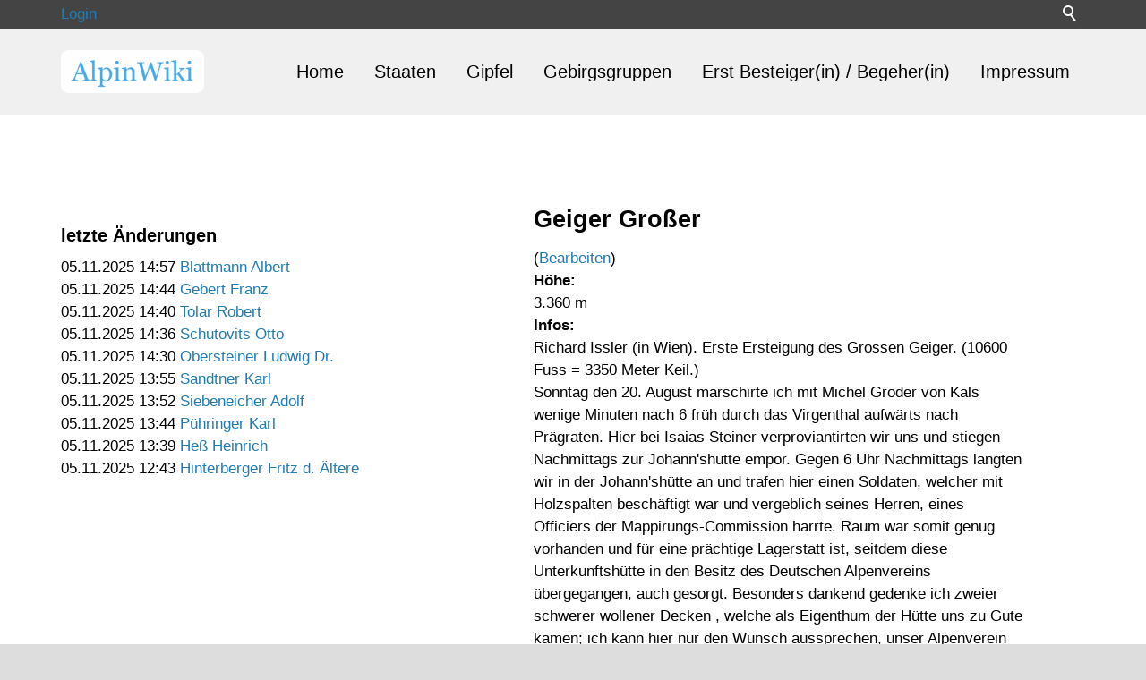

--- FILE ---
content_type: text/html; charset=utf-8
request_url: https://www.alpinwiki.at/portal/navigation/gipfel/gipfeldetail.php?gipfel=17496
body_size: 7796
content:
<!DOCTYPE html>
<html lang="de" class="pagestatus-init no-js no-weditor scrolled-top page_var0 object-default project-portal subdir-navigation navId-"><head><title>Gipfel Detail</title><!--
      Diese Seite wurde mit Weblication® CMS erstellt.
      Weblication® ist ein Produkt der Scholl Communications AG in 77694 Kehl.
      Weitere Informationen finden Sie unter https://www.weblication.de bzw. https://scholl.de.
    --><meta name="Description" content="" /><meta name="Keywords" content="" /><meta name="Robots" content="index, noodp" /><meta charset="UTF-8" /><meta name="viewport" content="width=device-width, initial-scale=1"/><meta name="Generator" content="Weblication® CMS"/><!--[if IE]><meta http-equiv="x-ua-compatible" content="IE=edge" /><![endif]--><meta name="format-detection" content="telephone=no"/><link rel="icon" href="/portal-wGlobal/wGlobal/layout/images/site-icons/favicon.png"/><link rel="apple-touch-icon" href="/portal-wGlobal/wGlobal/layout/images/site-icons/apple-touch-icon-152.png"/><script type="text/javascript">wNavidStandard='';wProjectPath='/portal'; </script><link rel="stylesheet" href="/portal-wGlobal/wGlobal/layout/styles/optimized/design.css?1744357457"/><script type="text/javascript">/*<![CDATA[*/
              

      
      	function gaOptout() {
          document.cookie = 'disableGoogleAnalytics=1; expires=Thu, 31 Dec 2099 23:59:59 UTC; path=/';
          window[disableStr] = true;
        }
      
      window['gaId'] = 'UA-113969017-1';
       var disableStr = 'ga-disable-' + window['gaId'];
        if(document.cookie.indexOf('disableGoogleAnalytics=1') != -1){
          window[disableStr] = true;
        }      
 

      

        if(document.cookie.indexOf('disableGoogleAnalytics=1') != -1){
          window['ga-disable-' + window['gaId']] = true;
        }         
 
        
     
        
        (function(i,s,o,g,r,a,m){i['GoogleAnalyticsObject']=r;i[r]=i[r]||function(){
        (i[r].q=i[r].q||[]).push(arguments)},i[r].l=1*new Date();a=s.createElement(o),
        m=s.getElementsByTagName(o)[0];a.async=1;a.src=g;m.parentNode.insertBefore(a,m)
        })(window,document,'script','//www.google-analytics.com/analytics.js','ga');
	
        
        ga('create', window['gaId'], 'auto');
        ga('set', 'anonymizeIp', true);
        //ga('require', 'linkid', 'linkid.js');
        ga('send', 'pageview');
      /*]]>*/</script></head><body><div id="blockPage"><div id="blockPageInner"><header id="blockHeader"><div id="blockHeaderBefore"><div id="blockHeaderBeforeInner"><div id="searchBox"><form id="frmSearch" method="get" action="/portal/search/"><div class="searchBoxContainer"><div class="searchBoxLabel"><label for="searchTermGlobal">Suche</label></div><div class="searchBoxElement"><input type="text" class="searchTerm wglSearchSuggest" id="searchTermGlobal" placeholder="Suche" name="searchTerm" value=""/><button id="searchSubmit" title="Suchen">Suchen</button></div></div></form></div><div class="elementDataFragment_var350"><a class="default" href="/weblication">Login</a></div> </div></div><div id="blockHeaderMain"><div id="blockHeaderMainInner"><a id="logo" href="/portal/" title="Zur Startseite"><img src="/portal-wAssets/img/galleries/logo_alpinwiki_3.png" alt="Logo"/></a><div id="navigationMain"><div id="navigationMainToggler"><div>Navigation</div><div></div></div><nav><ul data-navlevel="1" data-embedmode="embed"><li class="default "><a href="/portal/" data-subline="">Home</a></li><li class="default "><a href="/portal/navigation/staaten/" title="" data-subline="">Staaten</a></li><li class="default "><a href="/portal/navigation/gipfel/">Gipfel</a></li><li class="default "><a href="/portal/navigation/gebirgsgruppen/">Gebirgsgruppen</a></li><li class="default "><a href="/portal/navigation/erst-besteiger/">Erst Besteiger(in) / Begeher(in)</a></li><li class="default "><a href="/portal/impressum/">Impressum</a></li></ul><div id="megaDropdown"></div></nav></div></div></div></header><div id="blockBody"><div id="blockBodyBefore"><div id="blockBodyBeforeInner"></div></div><div id="blockBodyInner"><div id="blockMain"><div id="blockMainInner"><aside id="blockLeft"><div id="blockLeftInner"><div id="navigationSub"></div>                                        

<style>

div.blueTable {
  border: 1px solid #1C6EA4;
  background-color: #EEEEEE;
  width: 100%;
  text-align: left;
  border-collapse: collapse;
}
.divTable.blueTable .divTableCell, .divTable.blueTable .divTableHead {
  border: 1px solid #AAAAAA;
  padding: 3px 2px;
}
.divTable.blueTable .divTableBody .divTableCell {
  font-size: 13px;
}
.divTable.blueTable .divTableRow:nth-child(even) {
  background: #D0E4F5;
}
.divTable.blueTable .divTableHeading {
  background: #1C6EA4;
  background: -moz-linear-gradient(top, #5592bb 0%, #327cad 66%, #1C6EA4 100%);
  background: -webkit-linear-gradient(top, #5592bb 0%, #327cad 66%, #1C6EA4 100%);
  background: linear-gradient(to bottom, #5592bb 0%, #327cad 66%, #1C6EA4 100%);
  border-bottom: 2px solid #444444;
}
.divTable.blueTable .divTableHeading .divTableHead {
  font-size: 15px;
  font-weight: bold;
  color: #FFFFFF;
  border-left: 2px solid #D0E4F5;
}
.divTable.blueTable .divTableHeading .divTableHead:first-child {
  border-left: none;
}

.blueTable .tableFootStyle {
  font-size: 14px;
  font-weight: bold;
  color: #FFFFFF;
  background: #D0E4F5;
  background: -moz-linear-gradient(top, #dcebf7 0%, #d4e6f6 66%, #D0E4F5 100%);
  background: -webkit-linear-gradient(top, #dcebf7 0%, #d4e6f6 66%, #D0E4F5 100%);
  background: linear-gradient(to bottom, #dcebf7 0%, #d4e6f6 66%, #D0E4F5 100%);
  border-top: 2px solid #444444;
}
.blueTable .tableFootStyle {
  font-size: 14px;
}
.blueTable .tableFootStyle .links {
	 text-align: right;
}
.blueTable .tableFootStyle .links a{
  display: inline-block;
  background: #1C6EA4;
  color: #FFFFFF;
  padding: 2px 8px;
  border-radius: 5px;
}
.blueTable.outerTableFooter {
  border-top: none;
}
.blueTable.outerTableFooter .tableFootStyle {
  padding: 3px 5px; 
}
/* DivTable.com */
.divTable{ display: table; }
.divTableRow { display: table-row; }
.divTableHeading { display: table-header-group;}
.divTableCell, .divTableHead { display: table-cell;}
.divTableHeading { display: table-header-group;}
.divTableFoot { display: table-footer-group;}
.divTableBody { display: table-row-group;}

a {
     text-decoration: none ;
  }
a:hover
  {
    
    text-decoration:none;
    cursor:pointer;
}


</style><h4>letzte Änderungen</h4>05.11.2025 14:57&nbsp;<a href="https://www.alpinwiki.at/portal/navigation/erst-besteiger/erstbesteigerdetail.php?erstbesteiger=4583" >Blattmann Albert</a><br>05.11.2025 14:44&nbsp;<a href="https://www.alpinwiki.at/portal/navigation/erst-besteiger/erstbesteigerdetail.php?erstbesteiger=24077" >Gebert Franz</a><br>05.11.2025 14:40&nbsp;<a href="https://www.alpinwiki.at/portal/navigation/erst-besteiger/erstbesteigerdetail.php?erstbesteiger=45423" >Tolar Robert</a><br>05.11.2025 14:36&nbsp;<a href="https://www.alpinwiki.at/portal/navigation/erst-besteiger/erstbesteigerdetail.php?erstbesteiger=37481" >Schutovits Otto</a><br>05.11.2025 14:30&nbsp;<a href="https://www.alpinwiki.at/portal/navigation/erst-besteiger/erstbesteigerdetail.php?erstbesteiger=1999" >Obersteiner Ludwig Dr.</a><br>05.11.2025 13:55&nbsp;<a href="https://www.alpinwiki.at/portal/navigation/erst-besteiger/erstbesteigerdetail.php?erstbesteiger=22548" >Sandtner Karl</a><br>05.11.2025 13:52&nbsp;<a href="https://www.alpinwiki.at/portal/navigation/erst-besteiger/erstbesteigerdetail.php?erstbesteiger=25842" >Siebeneicher Adolf</a><br>05.11.2025 13:44&nbsp;<a href="https://www.alpinwiki.at/portal/navigation/erst-besteiger/erstbesteigerdetail.php?erstbesteiger=45754" >Pühringer Karl</a><br>05.11.2025 13:39&nbsp;<a href="https://www.alpinwiki.at/portal/navigation/erst-besteiger/erstbesteigerdetail.php?erstbesteiger=1210" >Heß Heinrich</a><br>05.11.2025 12:43&nbsp;<a href="https://www.alpinwiki.at/portal/navigation/erst-besteiger/erstbesteigerdetail.php?erstbesteiger=62578" >Hinterberger Fritz d. Ältere</a><br> <div class="elementIncludeContentPage" id="pageContent4"><!--CONTENT:START--><!--CONTENT:STOP--></div></div></aside><div id="blockContent"><div id="blockContentInner"><!--CONTENT:START--><div class="elementSection elementSection_var0  elementSectionPadding_var0 elementSectionMargin_var0 elementSectionInnerWidth_var0"><div class="sectionInner"> <h1  style="font-size:160%"><b>Geiger Großer</b></h1>(<a href='../../admin/admingipfel.php?gipfel=17496' >Bearbeiten</a>)<br>
<b>Höhe:</b><br>
3.360 m<br>
<b>Infos:</b><br>
Richard Issler (in Wien). Erste Ersteigung des Grossen Geiger. (10600 Fuss = 3350 Meter Keil.)<br> Sonntag den 20. August marschirte ich mit Michel Groder von Kals wenige Minuten nach 6 früh durch das Virgenthal aufwärts nach Prägraten. Hier bei Isaias Steiner verproviantirten wir uns und stiegen Nachmittags zur Johann'shütte empor. Gegen 6 Uhr Nachmittags langten wir in der Johann'shütte an und trafen hier einen Soldaten, welcher mit Holzspalten beschäftigt war und vergeblich seines Herren, eines Officiers der Mappirungs-Commission harrte. Raum war somit genug vorhanden und für eine prächtige Lagerstatt ist, seitdem diese Unterkunftshütte in den Besitz des Deutschen Alpenvereins übergegangen, auch gesorgt. Besonders dankend gedenke ich zweier schwerer wollener Decken , welche als Eigenthum der Hütte uns zu Gute kamen; ich kann hier nur den Wunsch aussprechen, unser Alpenverein möge für noch einige solche Exemplare sorgen, da die Johann'shütte auch in neuerer Zeit stark frequentirt wird (es waren gleich Tages darauf nicht weniger als fünf Touristen in derselben zu Gaste). Im Uebrigen ist die Johann'shütte viel comfortabler eingerichtet als beispielsweise die Rainerhütte, in welcher wenige Tage vorher jegliche Einrichtung fehlte.<br> Es war 1 Uhr vorüber, als mich Michel weckte, 1 1/4 Stunde später waren wir marschbereit. Die Nacht war stockfinster, Michel noch nie hiergewesen, auch durfte der schwache Lichtschein der Laterne nicht hoch angeschlagen werden und so war es denn eine peinliche Wanderung, bald den rauschenden Gletscherbach zur Seite, dann wieder über ungleiche grosse Steintrümmer und dennoch traf der wackere Michel ganz genau die für den Anstieg geeignetste Stelle am Dorfergletscher; er hatte zu diesem Zwecke Abends vorher eine der Anhöhen ganz in der Nähe der Hütte erstiegen und, wie sich heute zeigte, sich gut informirt. Je weiter wir kamen, desto mehr gewöhnte sich übrigens das Auge an die Dunkelheit, auch durfte bald auf die Morgendämmerung gerechnet werden und als die halbe Höhe des Gletschers erreicht war, stellte sich das dem Erscheinen des Tagesgestirnes vorangehende charakteristische Grau ein. Jetzt wurde die Wanderung interessanter, beständig wurde die prächtige Glockenform des Geiger betrachtet, und, da die schneidige Kälte antrieb, schon um 4 Uhr 45 Min. das Obersulzbachthörl erreicht. Wenige Secunden vorher hatte sich die ganze herrliche Scenerie verändert, alle höheren Spitzen weit und breit glühten im intensivsten Morgenroth. Die Wanderung bis zum Thörl auszudehnen war in jeder Beziehung gerathen, da erstens von hier am besten zu übersehen, welcher Anstieg zu wählen sei und zweitens wohl jeder Andere in diesem Falle einen so wichtigen Uebergangspunkt ebenfalls aufgesucht hätte. Der Plan war schnell entworfen, Michel und ich stimmte für ein Zurückgehen, um so dem heutigen Ziele ganz direct beizukommen. Die steilste Stelle, welche der Geiger bietet, wurde von uns als Anstieg gewählt; es ist dieses ungefähr 20 Minuten unterhalb des Obersulzbachthörls. Ein ununterbrochener Firnhang zieht hier vom Dorfergletscher bis etwa 9000 Fuss Höhe hinan, wo derselbe dann durch einen von NW. nach SO. streichenden Felskamm durchsetzt wird ; diesen Kamm zu gewinnen war vorerst unsere Aufgabe. Die Steilheit des Gletschers, welcher wohl stark überfirnt war, mahnte zu grösster Vorsicht, an welche zu erinnern, Michel nicht Müde ward. Zuerst versuchten wir ohne Eisen zu steigen, was jedoch nicht lange währte; der Firnschnee war zu hart und Stufenhauen hätte zu viel Zeit in Anspruch genommen, es wurden also die Eisen angeschnallt, doch bald stellte sich heraus, dass nur eines von den meinen brauchbar war, das des rechten Fusses war zu weit und sass also nicht fest. Ich schnallte dieses ab und stieg nun mit nur einem Eisen bewaffnet aufwärts. 6 Uhr 10 Min. wurde das Felsband erreicht und war ich jetzt, wenn nicht unvorherzusehende Schwierigkeiten, als nicht übersteigbare Eiskiüfte u. s. w. kommen würden, meiner Sache gewiss. Das Aufwärtsklimmen am Grate erfordert wohl auch: grosse Vorsicht, da selbst die bedeutendsten der aufliegenden Plattensteine sehr locker aufliegen. Wir kamen sehr schnell aufwärts, so dass kurz vor 7 Uhr die zum Gipfel emporführende Eisschneide erreicht war. Hier hieb Groder mit dem Eispickel flüchtig die scharfe Kante weg, welch' letzteres wenig Zeit in Anspruch nahm. 7 Uhr 8 Min. hatten wir die höchste Spitze erreicht; meine Freude war gross , Michel war in Wonne aufgelöst. Er nahm den Hut ab, wahrscheinlich um ein Gebet zu verrichten und rief dann zu wiederholten Malen „ach ist es da schön" und wahrlich es war hier droben unvergleichlich schön ; ein wunderbarer Morgen und damit verbunden eine Aussicht, wie solche reiner und nach drei Seiten unbegrenzter nicht zu wünschen war.<br> Von der näheren Umgebung war es immer wieder das gegen SSW. ziehende Maurerkees, welches meine ganze Aufmerksamkeit fesselte, dazu die drei Maurerkeesköpfe , dann die Simony- und Goubachspitze , darüber hinaus die Spitzen der Rieserferner und in weiter Ferne südwestlieh und südlich all die pittoresken Formen der Dolomiten, unter welchen besonders die stark beeiste Marmolada hervortrat; gegen Osten ist es wieder vornehmlich die Glocknergruppe, welche besonders ins Auge springt; von derselben etwas südlich die Schobergruppe. Die Aussicht theils nach Nordosten als auch nach Norden wird durch den Grossvenediger gedeckt, während nordwestlich wieder die herrlichen Zillerthaler Eiszinnen, Reichenspitze, Löffler, Hochfeiler u. s. w.', darüber hinaus schliessen Stubaier und Oetzthaler Gipfel die Aussicht. Das Thermometer zeigte -7° R. bei eisiger Nordostströmung, später -4°.<br> Jetzt ging es an das Aufrichten der Steinpyramide, welche, da auf dem, wenn auch schmalen Grate doch grosse Plattensteine auflagen, schnell zu Staude kam ; in einer halben Stunde war selbe vollendet und mit den Daten der Besteigung versehen. Um 9 Uhr verliessen wir die stolze Zinne und zwar auf demselben Wege, welcher sich von oben als der einzig richtige zeigte. Der Firn, welcher Morgens von uns weicher gewünscht wurde, war dies jetzt mehr denn zu viel, so dass Groder am steilen Firnhange das Abgehen einer Lawine hinter uns befürchtete. Dieser Gefahr jedoch entgingen wir, obwohl von anderen Seiten her das Gepolter fallender Eisstücke hörbar wurde. Um 11 Uhr trafen wir mit einigen vom Venediger zurückkehrenden Herren am Dorfergletscher zusammen und nun ging es sieben Köpfe stark abwärts. 12 Uhr 30 Min. Wiederankunft in der Johann'shütte. Die Besteigung hatte im Ganzen 10 1/4 Stunden gekostet.<br> Ich trennte mich eine Stunde später von den übrigen Herren, um noch an demselben Tage mit Groder den weiteren Weg bis Windisch Matrei zurückzulegen. Abends 9 Uhr langten wir beide in letzterem Orte an, waren somit 18 3 /4 Stunden ununterbrochen auf den Beinen<br> gewesen. Indem ich schliesse, füge ich als Gerechtigkeitsact einige Worte, Michel Groder betreffend bei; derselbe hat sich auf dieser Tour, auf einem ihm vollständig fremden Eisgebiete als das vollendetste Muster eines Hochgebirgsführers bewiesen, rechnet man hiezu noch sein gefälliges Wesen und seine Namenskenntniss , so wird wohl Jeder begreifen, dass der Bergsteiger, welcher Michel einmal als Führer hatte, denselben immer wieder aufsuchen wird.<br> Quelle: Zeitschrift des DÖAV 1873, Seite 141<br><br>Quelle: Richter: Erschließung der Ostalpen, Band III, Seite 145<br><br>
<b>Bild:</b><br>
<a href='../../../portal-wGlobal/S4apps/funktionen/getImg.php?d=kamera_foto_gesucht.jpg&sc=3&p=5' target='_blank'><img src='../../../portal-wGlobal/S4apps/funktionen/getImg.php?d=kamera_foto_gesucht.jpg&sc=3&p=5&sm=1&mxw=200' alt="Foto gesucht!" style="width:200px;"></a><br>
<b>Gebirgsgruppe:</b><br>
<a href="../gebirgsgruppen/gebirgsgruppendetail.php?gebirgsgruppe=234" >Venediger-Gruppe</a><br>
<b>Erste(r) Besteiger(in):</b><br>
<a href="../erst-besteiger/erstbesteigerdetail.php?erstbesteiger=3042" >Groder Michel (Führer)</a><br>
<a href="../erst-besteiger/erstbesteigerdetail.php?erstbesteiger=12988" >Issler Richard</a><br>
<b>Datum erste Besteigung:</b><br>
21.08.1871 <br>
<b>Erste(r) Winter-Besteiger(in):</b><br>
Unterwurzacher Johann <br>
Spannagel Rudolf <br>
<b>Datum erste Winter-Besteigung:</b><br>
28.05.1892 <br>
<img src="../../../portal-wGlobal/S4apps/funktionen/getImg.php?d=application-pdf.png&sc=6&p=5&mxw=16" alt="application/pdf" style="width:16px"> <a href="../../../portal-wGlobal/S4apps/funktionen/getPDF.php?f=Geiger Großer - Erschl. - ÖAZ 1972-1381, Seite 1.pdf"  target=\"_blank\" >Geiger Großer - Erschl. - ÖAZ 1972-1381, Seite 1.pdf</a> <br>
<br><b>Routen:</b><br>
<a href="../routen/routedetail.php?route=17509" ">Nordnordwestgrat</a><br>
<a href="../routen/routedetail.php?route=17504" >Nordostflanke - "Treptow-Anstieg"</a><br>
<a href="../routen/routedetail.php?route=17505" >Nordostflanke (Benzien-Anstieg) </a><br>
<a href="../routen/routedetail.php?route=17503" >Nordostflanke (Peterka-Anstieg)</a><br>
<a href="../routen/routedetail.php?route=17508" >Nordostflanke (Peterka-Anstieg)  - "Variante"</a><br>
<a href="../routen/routedetail.php?route=17515" >Nordwesthang</a><br>
<a href="../routen/routedetail.php?route=17514" >Nordwestpfeiler</a><br>
<a href="../routen/routedetail.php?route=17516" >Nordwestverschneidung</a><br>
<a href="../routen/routedetail.php?route=17510" >Nordwestwand - "Peterka-Anstieg"</a><br>
<a href="../routen/routedetail.php?route=17513" >Nordwestwand - "Pfeifer-Anstieg" </a><br>
<a href="../routen/routedetail.php?route=17511" >Nordwestwand - "Trautmann-Anstieg" </a><br>
<a href="../routen/routedetail.php?route=17507" >Ostsporn</a><br>
<a href="../routen/routedetail.php?route=17498" >Südgrat</a><br>
<a href="../routen/routedetail.php?route=17499" >Südgrat - Variante</a><br>
<a href="../routen/routedetail.php?route=17506" >Südostwand</a><br>
<a href="../routen/routedetail.php?route=17497" >Südwestflanke</a><br>
<a href="../routen/routedetail.php?route=17502" >Südwestflanke - Variante</a><br>
<a href="../routen/routedetail.php?route=17500" >Westgrat</a><br>
<br>(<a href='../../admin/adminroute.php?gbgid=234&gipfel=17496' >Route Neu</a>)</div></div> <!--CONTENT:STOP--><div id="blockAfter"><div id="blockAfterInner"><!--CONTENT:START--><!--CONTENT:STOP--></div></div></div></div></div></div></div></div><footer id="blockFooter"><div id="blockFooterInner"><div class="elementSection elementSection_var0  elementSectionPadding_var0 elementSectionMargin_var0 elementSectionInnerWidth_var0 elementSectionBackgroundColor_var610"><div class="sectionInner"> <div class="elementStandard elementContent elementContainerStandard elementContainerStandard_var0 elementContainerStandardColumns elementContainerStandardColumns4 elementContainerStandardColumns_var25252525"><div class="col col1"><div></div></div><div class="col col2"><div><div class="elementHeadline elementHeadline_var0" id="anchor_f7872956_Schnellzugriff"><h4>Schnellzugriff</h4></div> <div class="elementNavigation elementNavigation_var0"><div id="navigationFootermap"><ul><li class="navLevel navLevel1 navLevelDefault navLevel1Default "><a class="navLevel navLevel1 navLevelDefault navLevel1Default" title="" href="/portal/sitemap/">Inhaltsverzeichnis</a></li><li class="navLevel navLevel1 navLevelDefault navLevel1Default "><a class="navLevel navLevel1 navLevelDefault navLevel1Default" title="" href="/portal/impressum/">Impressum</a></li><li class="navLevel navLevel1 navLevelDefault navLevel1Default "><a class="navLevel navLevel1 navLevelDefault navLevel1Default" title="" href="/portal/datenschutz/">Datenschutz</a></li></ul></div> </div></div></div><div class="col col3"><div></div></div><div class="col col4"><div><div class="elementHeadline elementHeadline_var0" id="anchor_37b6af7d_Kontakt"><h4>Kontakt</h4></div> <div class="elementStandard elementContent elementText elementText_var0"><p>Klaus Oberhuber<br/>Rosengasse 18<br/>6063 Österreich</p><p class="hasOnlyATag"><a class="wpst" href="#wEmpty" onclick="wsmn('utjf*ufeqfnoz:qd*adaqzsel,qp*vdliikbdeserio;lqbel,tvhudrti;jebas:y');return false;">E-Mail schreiben</a></p> </div><div class="elementPicture elementPicture_var0 elementPictureSize_var0 elementPictureBorder_var0 elementPictureTitle_var0 elementPicturePosition_var0 elementPictureTarget_var0 elementPictureQuality_var80"> <figure><figcaption><div class="pictureTitle">Powered by Weblication© CMS</div></figcaption></figure></div> </div></div></div></div></div> </div></footer></div></div><script>var wCe = "72f114";</script><script src="/portal-wGlobal/wGlobal/layout/scripts/jquery.js"></script><script src="/portal-wGlobal/wGlobal/layout/scripts/optimized/css.js"></script><script src="/portal-wGlobal/wGlobal/layout/scripts/optimized/ui.js"></script><script src="/portal-wGlobal/wGlobal/layout/scripts/optimized/design.js"></script><script src="/portal-wGlobal/wGlobal/layout/scripts/optimized/navigation.js"></script><script src="/portal-wGlobal/wGlobal/layout/scripts/optimized/list.js"></script></body></html>

--- FILE ---
content_type: text/javascript
request_url: https://www.alpinwiki.at/portal-wGlobal/wGlobal/layout/scripts/optimized/list.js
body_size: 940
content:
/*
////////////////////////////////////////////////////////////////
//
// JavaScript Funktionen für Listen
//
// Weblication CMS BASE
// erstellt durch Scholl Communications AG, 77694 Kehl, www.scholl.de
// erstellt mit Weblication Content Management Server, www.weblication.de
//
////////////////////////////////////////////////////////////////
*/

wAllowMinimize = true;

////////////////////////////////////////////////////////////////
//
// @method void appendEntriesToList(id, options)
//
// @desc Fügt neue Listenelemente zur Liste hinzu
//
// @return void
//
////////////////////////////////////////////////////////////////

appendEntriesToList = function(listId, options){  
 
  if(typeof(wEditor) != 'undefined'){
    return;
  }

  if(typeof(options) == 'undefined' || !options['querystring']){
    options['querystring'] = '&' + location.search.substr(1);
  }
  
  var url = '/weblication/grid5/scripts/wList.php?action=createListAjaxOfData&listId=' + listId + '&project=' + options['project'] + '&data=' + options['ajaxId'] + '&pageId=' + options['pageId'] + options['querystring'];  
  
  if(jQuery('#list_' + listId).length){
    jQuery('html').addClass('appendLoading');
    jQuery('#list_' + listId).addClass('appendLoading');
    jQuery('#list_' + listId).find('ul').addClass('appendLoading');    
  }
  
  jQuery.ajax({type: "GET", url: url, dataType: 'html', success: function(resultHTML){
    
    if(jQuery('#list_' + listId).length){
      jQuery('html').removeClass('appendLoading');
      jQuery('#list_' + listId).removeClass('appendLoading').addClass('appendLoaded');
      jQuery('#list_' + listId).find('ul').removeClass('appendLoading').addClass('appendLoaded');
    }    

    var parsedHTML  = jQuery(resultHTML);
    var listElement = jQuery('#list_' + listId);
    
    parsedHTML.find("li").each(function(index){
      
      var entryToAppend = jQuery(this);
      
      listElement.find('ul').append(entryToAppend);
      
      entryToAppend.addClass('append').addClass('appendInit').addClass('appendInitDelay');
      window.setTimeout(function(){
        entryToAppend.removeClass('appendInit');       
      }, 10);         
      window.setTimeout(function(){
        entryToAppend.removeClass('appendInitDelay');       
      }, 10 + 100 * index);          
      
      //if(index == 0){
        //wScrollSmoothToElement(entryToAppend.get(0), {'targetPos' : 'top'});      
      //}  
    });

    listElement.find(".listLoaderMore").replaceWith(parsedHTML.filter(".listLoaderMore"));

    wPrepareHTML();
    window.setTimeout(function(){
      jQuery(window).trigger('resize');
    }, 100);       
    window.setTimeout(function(){
      jQuery(window).trigger('resize');
    }, 500);        
    window.setTimeout(function(){
      jQuery(window).trigger('resize');
    }, 1000);    
  }});
};

--- FILE ---
content_type: text/javascript
request_url: https://www.alpinwiki.at/portal-wGlobal/wGlobal/layout/scripts/optimized/design.js
body_size: 4310
content:
/*
////////////////////////////////////////////////////////////////
//
// Allgemeine JavaScript Funktionen
//
// Weblication CMS BASE
// erstellt durch Scholl Communications AG, 77694 Kehl, www.scholl.de
// erstellt mit Weblication Content Management Server, www.weblication.de
//
////////////////////////////////////////////////////////////////
*/

wAllowMinimize = true;

wLightboxVariants = {}; 

//Formatieren lassen sich die Lightboxen unter styles/includes/lightbox.scss 

wLightboxVariants['box']        = {'class' : 'default', 'postfix' : 'viewmode=blank&linkback=no'};
wLightboxVariants['boxPicture'] = {'class' : 'image', 'scrollIfToHeight' : false, 'limitSizeIfPicture' : true, 'addCopyrightElement' : true, 'allowFullscreen' : false};
//wLightboxVariants['boxPicture'] = {'class' : 'imageFull', 'scrollIfToHeight' : false, 'limitSizeIfPicture' : true, 'addCopyrightElement' : true, 'allowFullscreen' : true};
wLightboxVariants['boxVideo']   = {'class' : 'video'};
wLightboxVariants['boxYoutube'] = {'class' : 'youtube'};
wLightboxVariants['boxContent'] = {'class' : 'content', 'postfix' : 'viewmode=blank&linkback=no'};
wLightboxVariants['boxForm']    = {'class' : 'form', 'postfix' : 'viewmode=blank&linkback=no'};
wLightboxVariants['boxCard']    = {'class' : 'card', 'postfix' : 'viewmode=blank&linkback=no'};
wLightboxVariants['boxCart']    = {'class' : 'cart', 'postfix' : 'viewmode=blank&linkback=no'};

wDoNotFireOnLoadBeforeReady             = true; //Falls das onload-Ereignis auf jeden Fall nach dem onready-Ereignis gefeuert werden soll
wChangeScrollstatusOnAutoscrolling      = false; //Falls beim automatischen Scrollen der Scrollstatus angepasst werden soll
wScrollSmoothToElementForceScroll       = true; //Falls das Scrollen beim automatischen Scrollen zu einem Element erzwungen werden soll
wScrollSmoothToElementEasing            = 'wEaseIn'; //Easing Funktion beim automatischen Scrollen zu einem Element
wResetConditionalFormdataOnHide         = true; //Falls beim Ausblenden bedingter Formularfelder die Werte zurückgesetzt werden sollen
wKeepNavigationSectionsIfNoTitle        = true; //Falls Inhaltsbereiche ohne Titel die Auswahl der Bereichsnavigation nicht beeinflussen sollen
wSimulateBreakpointsInEmbededPage       = true; //Falls die Bildgrößen zusätzlich auch in eingebetteten Seiten ermittelt werden sollen
wExecuteJsInEmbededPage                 = true; //Falls JavaScript in eingebetteten Seiten ausgeführt werden soll
wKeepIDsInEmbededPage                   = true; //Falls IDs in eingebetteten Seiten erhalten bleiben sollen
wHighlightBlockRoot                     = 'blockContentInner'; //Wurzelelement beim Hervorheben über den Highlight-Parameter
wCookieNoticeVar                        = ''; //Variante des Datenschutzhinweises. Falls sich dieser geändert hat, kann über einen anderen Wert das erneute Anzeigen erreicht werden.
wMinEnlargementToShowPictureZoomer      = 1.2; //Das Zoom-Icon, um ein Bild zu vergrößern wird nur dann angezeigt, wenn die Vergrößerung mindestens dem angegebenen Faktor entspricht.
wTrimInputsBeforeValidateOnBlur         = true; //Falls Leerzeichen vor und nach dem Eingeabwert bei der Inline-Validierung gelöscht werden sollen.
wAddRandomIdToImagesInLightbox          = true; //Falls durch eine Zufalls-ID sichergestellt werden soll, dass Bilder in der Lightbox immer neu geladen werden
wAddSelectedOnClickNavpoint             = false; //Falls ein Navigationspunkt beim Klick sofort die Klasse selected ergänzt bekommen soll
wAddSelectedOnNavpointIfHashChanged     = false; //Falls ein Navigationspunkt beim Ändern des URL-Hashes die Klasse selected ergänzt bekommen soll
wToggleOnClickNavpointInMenu            = false; //In der Menünavigation werden Unterpunkte beim Klick auf einen Navigationspunkt geöffnet, falls diese nicht sichtbar sind
wToggleOnClickNavpointMainInMenu        = false; //In der Menünavigation werden Unterpunkte der Hauptpunkte beim Klick auf einen Navigationspunkt geöffnet, falls diese nicht sichtbar sind
wAddAccessDocumentOnPdfsIfAndroid       = true; //Falls PDFs beim Einsatz von Android über das accessDocument-Skript geladen werden sollen
wTryToKeepDirectionOfNavlayers          = true; //Falls ein Navigations-Layer nach Links ausgeklappt wird, werden die weiteren Navigations-Layer, sofern genügend Platz zur Verfügung steht, auch links angezeigt
wConfirmExternVideosInLightbox          = true; //Falls beim Öffnen von externen Videos in der Lightbox eine Bestätigung zum Laden abgefragt werden soll
wDoNotAdjustHeightMaxAfterLazyLoad      = false; //Falls nach dem Lazy-Loading die automatische Höhenanpassung nicht ausgeführt werden soll
wHandleObserveVisible                   = true; //Falls Lazy-Loading und Animationseffekte ausschließlich über den JS-Observer überwacht werden sollen

if(typeof wEditor !== 'undefined'){
  wBlockChangeScrollstatus = true;
}  

////////////////////////////////////////////////////////////////
//
// Initialisieren der Seite
//
////////////////////////////////////////////////////////////////

jQuery(document).ready(function(){

  if(typeof wInitBrowseEdit === 'function'){
    wInitBrowseEdit();
  }

  if(typeof wEditor === 'undefined'){
    addLinkTargets();
    if(typeof wUiTmp['wHasWa'] !== 'undefined' && wUiTmp['wHasWa']){
      addInteractionTracking();
    }
  }
});

////////////////////////////////////////////////////////////////
//
// Passt die Linkziele für Lightboxen, AJAX-Aufrufe etc. an
//
////////////////////////////////////////////////////////////////

addLinkTargets = function(root){
  
  root = root || document.body;

  if(!jQuery('html').hasClass('isInLightbox')){      
    jQuery(root).find("a.box, a.boxOnly, a.boxPicture, a.boxPictureOnly, a.boxVideo, a.boxVideoOnly, a[target='wLightbox'], a[target='box'], a[target='boxContent'], a[target='boxForm'], a[target='boxCard'], a[target='boxPicture'], a[target='boxVideo'], form[data-target='boxCart']").wLightbox();                  
  }
  else{
    jQuery(root).find("a.box, a.boxOnly, a.boxPicture, a.boxPictureOnly, a.boxVideo, a.boxVideoOnly, a[target='wLightbox'], a[target='box'], a[target='boxContent'], a[target='boxForm'], a[target='boxCard'], a[target='boxPicture'], a[target='boxVideo']").each(function(){
      var thisHref = jQuery(this).attr('href');
      if(/youtu\.be\/([^\&\?]+)/.test(thisHref) || /youtube\.com\/watch\?v=([^\&\?]+)/.test(thisHref) || /vimeo.com\/(?:video\/)?([\w]+)/.test(thisHref)){
        jQuery(this).wLightbox();
      }
      else {
        jQuery(this).attr('target', '_self').wSetViewmode('blank');
      }
    });
  }

  jQuery(root).find("a[target='embedBody'], a[target='embedListNextRow']").on('click', function(event){
    var aTag = jQuery(event.target).closest('a');
    if(aTag){
      //aTag.attr('data-embedRoot', '#blockContentInner');        
      wOpenURL(aTag.attr('href') + (aTag.attr('href').indexOf('?') != -1 ? '&' : '?') + 'viewmode=blank&linkback=no', aTag.attr('target'), aTag.get(0));
      return false;
    }
  });

  if(root == document.body && typeof ga !== 'undefined'){
    jQuery("a.pdf, a.download").wAddAnalytics();
    jQuery("div[data-url*='.pdf']").wAddAnalytics();      
  }

  //Verhindert, dass interne Links in der History erscheinen
  /*
  document.body("a[href*='#']").click(function(event){
    event.target.setAttribute('data-preventpushstate', '1');
    location.replace(event.target.href);
    return false;
  });
  */ 
};

////////////////////////////////////////////////////////////////
//
// Ergänzt Interaktions-Tracking (nutzbar ab der Version 16)
//
////////////////////////////////////////////////////////////////

addInteractionTracking = function(root){

  jQuery('a[href*="http"]').wAnalyzeEvents({event : 'click', label : function(){return jQuery(this).attr('href')}, category : 'extern'});
  jQuery('a.mail, a.wpst').wAnalyzeEvents({event : 'click', label : function(){return jQuery(this).html()}, category : 'mail'});
  jQuery('a.phone').wAnalyzeEvents({event : 'click', label : function(){return jQuery(this).html()}, category : 'phone'});

  jQuery('video').wAnalyzeEvents({event : 'click', label : function(){return jQuery(this).attr('src')}, category : 'video'});
  
  jQuery('.tab').wAnalyzeEvents({event : 'click', label : function(){return jQuery(this).children('div').first().html()}, category : 'tab'});
  jQuery('.accordionHeader').wAnalyzeEvents({event : 'click', label : function(){return jQuery(this).first().text()}, category : 'accordion'}); 
  
  jQuery('.listBannerSlider .listEntriesPreview .listEntry, .listBannerSlider .listEntryPrevNext > div').wAnalyzeEvents({event : 'click', label : function(){return jQuery(this).closest('.listBannerSlider').find('.listEntrySelected .listEntryTitle').text()}, category : 'banner'}); 
};

////////////////////////////////////////////////////////////////
//
// Ermittelt die Höhe des fixen Kopfbereiches
//
////////////////////////////////////////////////////////////////

getOffsetTopFixed = function(options){
  //console.log('getOffsetTopFixed');
  
  options = options || {};

  var offsetTopFixed = 0;
  
  if(jQuery('#blockHeader').length == 0 || jQuery('#blockHeader').css('display') == 'none'){
    return 0;
  } 
  else if (jQuery('#blockHeader').css('position') == 'fixed'){
    offsetTopFixed = jQuery('#blockHeader').height() + jQuery('#blockHeader').offset().top - jQuery(window).scrollTop();
    if(jQuery('#blockHeader').height() >= 300){
      return 0;
    }
  }       
  
  if(options['considerWglContainerInsideTopOnScroll'] !== false){
    jQuery('.wglContainerInsideTopOnScroll').each(function(){
      offsetTopFixed += jQuery(this).height();    
    });
  }  
  return offsetTopFixed;
};

////////////////////////////////////////////////////////////////
//
// Öffnet den Cookie-, Datenschutzhinweis
//
////////////////////////////////////////////////////////////////

openCookieNotice = function(){
  jQuery('#cookieNotice').addClass('hasOpenedByClick');  
  jQuery('#cookieNotice').attr('style', 'display:block !important');
};  

////////////////////////////////////////////////////////////////
//
// Schließt den Cookie-, Datenschutzhinweis
//
////////////////////////////////////////////////////////////////

closeCookieNotice = function(){
  jQuery('#cookieNotice').attr('style', 'display:none');
};  

////////////////////////////////////////////////////////////////
//
// Nach dem vollständigen Laden der Seite und der Bilder etc.
//
////////////////////////////////////////////////////////////////

//jQuery(window).on('load', function(){
  //jQuery("img:not([data-src2x])").removeAttr('height');
  
  //window.setTimeout(function(){
  //  wScrollSmoothToElement('.wglHighlightWord');
  //}, 500);  
//});

////////////////////////////////////////////////////////////////
//
// Beim Ändern der Fenstergröße
//
////////////////////////////////////////////////////////////////

//jQuery(window).on('resize', function(){
  //var windowWidth  = jQuery(this).width();
  //var windowHeight = jQuery(this).height();
  //console.log(windowWidth + ' / ' + windowHeight);
//});

////////////////////////////////////////////////////////////////
//
// Beim Scrollen
//
////////////////////////////////////////////////////////////////

//jQuery(window).on('scroll', function(){
  //var scrollTop  = jQuery(this).scrollTop();
  //var scrollLeft = jQuery(this).scrollLeft();
  //console.log(scrollLeft + ' / ' + scrollTop);
//});

////////////////////////////////////////////////////////////////
//
// Callback, das nach dem Bestätigen und Ablehnen zum Laden externer Komponenten aufgerufen wird
//
////////////////////////////////////////////////////////////////

wOnAfterAcceptExternalRessources = function(){
  //console.log('wOnAfterAcceptExternalRessources');
  
  jQuery.ajax({
    type: 'GET',
    url: '/portal-wGlobal/wGlobal/scripts/php/privacyConsentStatus.php?s=acceptExternalRessources',
    async: true,
    success: function(result){
      document.location.reload(true);
    }
  });
};


////////////////////////////////////////////////////////////////
//
// Callback, das nach dem Bestätigen und Erlauben zum Laden externer Komponenten aufgerufen wird
//
////////////////////////////////////////////////////////////////

wOnAfterDeclineExternalRessources = function(){
  //console.log('wOnAfterDeclineExternalRessources');
  
  jQuery.ajax({
    type: 'GET',
    url: '/portal-wGlobal/wGlobal/scripts/php/privacyConsentStatus.php?s=declineExternalRessources',
    async: true,
    success: function(result){}
  });
};


////////////////////////////////////////////////////////////////
//
// Callback, das vor dem Einfügen einer Seite per AJAX aufgerufen wird
//
////////////////////////////////////////////////////////////////

//wOnBeforeEmbedPage = function(htmlToEmbed){
  //console.log(htmlToEmbed);
//};

////////////////////////////////////////////////////////////////
//
// Callback, das nach dem Einfügen einer Seite per AJAX aufgerufen wird
//
////////////////////////////////////////////////////////////////

wOnAfterEmbedPage = function(elementTarget){
  //console.log(elementTarget);
  addLinkTargets(elementTarget);  
};

////////////////////////////////////////////////////////////////
//
// Callback, das nach der Auswahl eines Banners aufgerufen wird
//
////////////////////////////////////////////////////////////////

//wOnAfterSelectListEntryBannerSlider = function(listId){
  //console.log(listId);
//};

////////////////////////////////////////////////////////////////
//
// Callback, das beim Klick auf eine Akkordeon-Element aufgerufen wird
//
////////////////////////////////////////////////////////////////

//wOnBeforeClickAccordeon = function(headerClicked){
  //console.log(headerClicked.data('index'));
//};

////////////////////////////////////////////////////////////////
//
// Callback, das nach dem Klick auf eine Akkordeon-Element aufgerufen wird
//
////////////////////////////////////////////////////////////////

//wOnAfterClickAccordeon = function(headerClicked){
  //console.log(headerClicked.data('index'));
//};

////////////////////////////////////////////////////////////////
//
// Callback, das beim Klick auf eine Tab-Containe aufgerufen wird
//
////////////////////////////////////////////////////////////////

//wOnBeforeClickTabcontainer = function(headerClicked){
  
  //console.log(headerClicked.data('index'));
//};

////////////////////////////////////////////////////////////////
//
// Callback, das nach dem Klick auf eine Tab-Container aufgerufen wird
//
////////////////////////////////////////////////////////////////

//wOnAfterClickTabcontainer = function(headerClicked){ 
  //console.log(headerClicked.data('index'));
//};

////////////////////////////////////////////////////////////////
//
// Callback, das nach dem Öffnen einer Lightbox aufgerrufen wird
//
////////////////////////////////////////////////////////////////

//wOnAfterInitLightbox = function(){
//};

////////////////////////////////////////////////////////////////
//
// Callback, das vor dem Schließen Lightbox aufgerrufen wird
//
////////////////////////////////////////////////////////////////

//wOnBeforeCloseLightbox = function(event){
  //console.log(event.target);
//};

////////////////////////////////////////////////////////////////
//
// Callback, das nach dem Laden eines Bildes über Lazyloading aufgerufen wird
//
////////////////////////////////////////////////////////////////

//wOnAfterLazyLoading = function(image){  
  //console.log(image);
//};

////////////////////////////////////////////////////////////////
//
// Callback, das nach dem Laden eines Bildes über Lazyloading aufgerufen wird
//
////////////////////////////////////////////////////////////////

//wOnBeforeScrollSmoothToTarget = function(elementTarget){  
  //console.log(elementTarget);
//};


////////////////////////////////////////////////////////////////
//
// Callback, das nach dem Laden eines Bildes über Lazyloading aufgerufen wird
//
////////////////////////////////////////////////////////////////

//wOnAfterScrollSmoothToTarget = function(elementTarget){  
  //console.log(elementTarget);  
//};


////////////////////////////////////////////////////////////////
//
// Beim Aktivieren bzw. Deaktivieren von Media Queries
//
////////////////////////////////////////////////////////////////

//mediaquery_viewport_xs_min_onactivate = function(){
  //console.log('mediaquery_viewport_xs_min_onactivate');
//};

//mediaquery_viewport_xs_min_ondeactivate = function(){
  //console.log('mediaquery_viewport_xs_min_ondeactivate');
//};

//mediaquery_viewport_xs_max_onactivate = function(){
  //console.log('mediaquery_viewport_xs_max_onactivate');
//};

//mediaquery_viewport_xs_max_ondeactivate = function(){
  //console.log('mediaquery_viewport_xs_max_ondeactivate');
//};

//mediaquery_viewport_s_min_onactivate = function(){
  //console.log('mediaquery_viewport_s_min_onactivate');
//};

//mediaquery_viewport_s_min_ondeactivate = function(){
  //console.log('mediaquery_viewport_s_min_ondeactivate');
//};

//mediaquery_viewport_s_max_onactivate = function(){
  //console.log('mediaquery_viewport_s_max_onactivate');
//};

//mediaquery_viewport_s_max_ondeactivate = function(){
  //console.log('mediaquery_viewport_s_max_ondeactivate');
//};

//mediaquery_viewport_m_min_onactivate = function(){
  //console.log('mediaquery_viewport_m_min_onactivate');
//};

//mediaquery_viewport_m_min_ondeactivate = function(){
  //console.log('mediaquery_viewport_m_min_ondeactivate');
//};

//mediaquery_viewport_m_max_onactivate = function(){
  //console.log('mediaquery_viewport_m_max_onactivate');
//};

//mediaquery_viewport_m_max_ondeactivate = function(){
  //console.log('mediaquery_viewport_m_max_ondeactivate');
//};

//mediaquery_viewport_l_min_onactivate = function(){
  //console.log('mediaquery_viewport_l_min_onactivate');
//};

//mediaquery_viewport_l_min_ondeactivate = function(){
  //console.log('mediaquery_viewport_l_min_ondeactivate');
//};

//mediaquery_viewport_l_max_onactivate = function(){
  //console.log('mediaquery_viewport_l_max_onactivate');
//};

//mediaquery_viewport_l_max_ondeactivate = function(){
  //console.log('mediaquery_viewport_l_max_ondeactivate');
//};

//mediaquery_viewport_xl_min_onactivate = function(){
  //console.log('mediaquery_viewport_xl_min_onactivate');
//};

//mediaquery_viewport_xl_min_ondeactivate = function(){
  //console.log('mediaquery_viewport_xl_min_ondeactivate');
//};

//mediaquery_viewport_xl_max_onactivate = function(){
  //console.log('mediaquery_viewport_xl_max_onactivate');
//};

//mediaquery_viewport_xl_max_ondeactivate = function(){
  //console.log('mediaquery_viewport_xl_max_ondeactivate');
//};



--- FILE ---
content_type: text/plain
request_url: https://www.google-analytics.com/j/collect?v=1&_v=j102&aip=1&a=2104259287&t=pageview&_s=1&dl=https%3A%2F%2Fwww.alpinwiki.at%2Fportal%2Fnavigation%2Fgipfel%2Fgipfeldetail.php%3Fgipfel%3D17496&ul=en-us%40posix&dt=Gipfel%20Detail&sr=1280x720&vp=1280x720&_u=YEBAAEABAAAAACAAI~&jid=901091309&gjid=49063316&cid=550333454.1762353622&tid=UA-113969017-1&_gid=912869937.1762353622&_r=1&_slc=1&z=2022051443
body_size: -450
content:
2,cG-BE67EYRC34